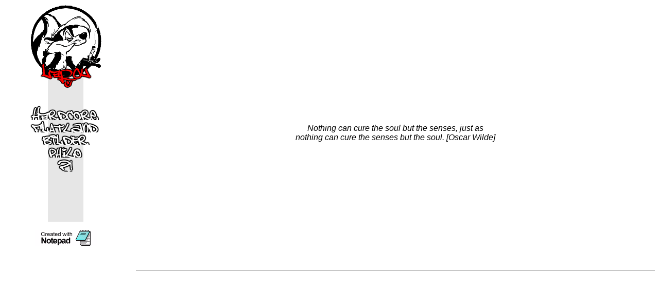

--- FILE ---
content_type: text/html
request_url: http://larou.de/index2.html
body_size: 455
content:
<!doctype html public "-//W3C//DTD HTML 4.0 //EN">
<html>
<head>
<title>
Wann waren SIE das letzte mal beim Zahnarzt?
</title>
<meta name="author" content="Robert Knispel">
<meta name="keywords" content="Larou, breakbeat, Knispel, flatland, bmx, oldschool,
oldskool, Hannover">
<meta name="date" content="2001-12-15T08:49:37+00:00">

</head>

<frameset  cols="20%,80%"border=0 frameborder=0 framespacing=0>
   <frame src="nav_jav.html" name="nav">
   <frameset  rows="72%,28%">
     <frame src="oben/000000.html" name="oben">
     <frame src="unten/0000.html" name="unten" scrolling=no>
   </frameset>
</frameset>

<noframes>
Hast 'nen scheiss-alten Browser, Baby!
</noframes>

<body text="#000000" bgcolor="#FFFFFF" link="#FF0000" alink="#FF0000" vlink="#FF0000">

</body>
</html>

--- FILE ---
content_type: text/html
request_url: http://larou.de/nav_jav.html
body_size: 767
content:
<html>
<head>
 <script language="JavaScript">
  <!--
  pepe = new Image();
  pepe.src = "pepemini3.gif";

  menu1 = new Image();
  menu1.src = "pm1a.gif";
  menuu1 = new Image();
  menuu1.src = "pm1b.gif";

  menu2 = new Image();
  menu2.src = "pm2a.gif";
  menuu2 = new Image();
  menuu2.src = "pm2b.gif";

  menu3 = new Image();
  menu3.src = "pm3a.gif";
  menuu3 = new Image();
  menuu3.src = "pm3b.gif";

  menu4 = new Image();
  menu4.src = "pm4a.gif";
  menuu4 = new Image();
  menuu4.src = "pm4b.gif";

  menu5 = new Image();
  menu5.src = "pm5a.gif";
  menuu5 = new Image();
  menuu5.src = "pm5b.gif";


   function picflip(Bildnr,picobj)

  {
   window.document.images[Bildnr].src = picobj.src;
  }
 //-->
  //-->
 </script>
 <style type="text/css">
<!--
 p.rahmen { padding:0mm; background:url("xback01.jpg"); font-size:14pt; font-family:Arial; margin-left:0.5cm; margin-right:1.5cm; border:double red; }
#free1 {  margin-top:-0.2cm; }
#free2 {  margin-top:-0.6cm; }
#free3 {  margin-top:-0.6cm; }
#free4 {  margin-top: 0cm; }

//-->
</style>

 </head>

<body text="#000000" bgcolor="#ffffff" link="#FF0000" alink="#FF0000" vlink="#FF0000">


<div align="center">
<a href="cont0.html" target="unten"
 onmouseover="picflip(0,pepe)"
 onmouseout="picflip(0,pepe)">
 <img src="pepemini3.gif" width="149" height="205" border="0">
 </a>

<p id="free1">
 <a href="unten/0101.html" target="unten"
 onMouseOver="picflip(1,menuu1)"
 onMouseOut="picflip(1,menu1)">
 <img src="pm1a.gif" width="150" height="35" border="0" alt="">
 </a></p>

<p id="free2">
 <a href="unten/0201.html" target="unten"
 onMouseOver="picflip(2,menuu2)"
 onMouseOut="picflip(2,menu2)">
 <img src="pm2a.gif" alt="" border="0">
 </a></p>

<p id="free3">
 <a href="unten/0301.html" target="unten"
 onMouseOver="picflip(3,menuu3)"
 onMouseOut="picflip(3,menu3)">
 <img src="pm3a.gif" alt="" border="0">
 </a></p>

<p id="free3">
 <a href="unten/0401.html" target="unten"
 onMouseOver="picflip(4,menuu4)"
 onMouseOut="picflip(4,menu4)">
 <img src="pm4a.gif" alt="" border="0">
 </a></p>

<p id="free3">
 <a href="unten/0501.html" target="unten"
 onMouseOver="picflip(5,menuu5)"
 onMouseOut="picflip(5,menu5)">
 <img src="pm5a.gif" alt="" border="0">
 </a></p>
<p id="free3">
 <img src="pm00.gif" width="150" height="97" border="0" alt=""></p>



 <img src="notepad.gif" width="150" height="32" border="0" alt="">
</div>


</body>
</html>

--- FILE ---
content_type: text/html
request_url: http://larou.de/oben/000000.html
body_size: 1858
content:
<html>
<head>
<bgsound src="../wav/aonlin.wav" loop=1>
<SCRIPT LANGUAGE="JavaScript">
<!-- Anfang
var msg = new Array();
Stamp = new Date();
today = Stamp.getDate();
msg[1] = "What is moral is what you feel good after, and what is immoral is what you feel bad after. [E. Hemingway]";
msg[2] = "A government that robs Peter to pay Paul can always depend on the support of Paul. [G.B. Shaw]";
msg[3] = "It is a woman�s business to get married as soon as possible, and a man�s to keep unmarried as long as he can. [G.B. Shaw]";
msg[4] = "A long dispute means that both parties are wrong. [Voltaire]";
msg[5] = "If you don't act on your beliefs, you don't really believe. [Mark T. Shirley]";
msg[6] = "Some people have such a talent for making the best of a bad situation that they go around creating bad situations so they can make the best of them. [Jean Kerr]";
msg[7] = "Most people would rather die than think; in fact, they do so. [Bertrand Russell]";
msg[8] = "An order that can be misunderstood will be misunderstood. [Napoleon]";
msg[9] = "If you wish to be successful in the world, promise everything, deliver nothing. [Napoleon]";
msg[10] = "The only victory over love is flight. [Napoleon]";
msg[11] = "God is a comedian playing to an audience too afraid to laugh. [Voltaire]";
msg[12] = "The most incomprehensible thing about the world is that it is comprehensible. [A. Einstein]";
msg[13] = "It is not enough to conquer; one must learn to seduce. [Voltaire]";
msg[14] = "All things truly wicked start from an innocence. [E. Hemingway]";
msg[15] = "Just because your doctor has a name for your condition doesn't mean he knows what it is. [John L. Shirey]";
msg[16] = "Never prevent your enemies from making mistakes.";
msg[17] = "The considerations of the intelligent always include both benefit and harm. [Sun Tzu]";
msg[18] = "Do not worry about your problems with mathematics, I assure you mine are far greater. [A. Einstein]";
msg[19] = "He who angers you conquers you. [E. Kenny]";
msg[20] = "Some cause happiness wherever they go; others whenever they go. [Oscar Wilde]";
msg[21] = "If you are lonely when you are alone, then you are in bad company. [Jean Paul Sartre]";
msg[22] = "Intellectuals solve problems; geniuses prevent them. [A. Einstein]";
msg[23] = "Be very, very careful what you put into that head, because you will never, ever get it out. [Cardinal Wolsey]";
msg[24] = "Life does not cease to be funny when people die any more than it ceases to be serious when people laugh. [G.B. Shaw]";
msg[25] = "You must not fight too often with one enemy, or you will teach him all your tricks of war. [Napoleon]";
msg[26] = "Nothing can cure the soul but the senses, just as nothing can cure the senses but the soul. [Oscar Wilde]";
msg[27] = "When a stupid man is doing something he is ashamed of, he always declares that it is his duty. [G.B. Shaw]";
msg[28] = "Never try to teach a pig to sing.  You'll only waste your time, and annoy the pig. [Mark Twain]";
msg[29] = "Good can exist without evil, whereas evil cannot exist without good. [Thomas von Aquin]";
msg[30] = "The degree of one's emotion varies inversely with one's knowledge of the facts - the less you know the hotter you get. [Bertrand Russell]";
msg[31] = "Just like the universe, as I get older, I expand and get cooler. [Joe Mancini]";

function Tip_des_Tages() {
document.write(msg[today]);
}
//  Ende -->
</script>

</head>

<body text="#000000" bgcolor="#FFFFFF" link="#FF0000" alink="#FF0000" vlink="#FF0000">
<embed src="../wav/aonlin.wav" autostart=true hidden=true height=0 width=0>
<div align="center"><table width="400" height="100%" border="0">
<tr>
 <td>
  <div align="center">
  <font face="ARIAL"><i>
<SCRIPT LANGUAGE="JavaScript">
<!-- Anfang
Tip_des_Tages()
//  Ende -->
</script></i>
</font>
  </div>
 </td>
</tr>
</table>
</div>
</body>
</html>

--- FILE ---
content_type: text/html
request_url: http://larou.de/unten/0000.html
body_size: 138
content:
<html>
<head>
</head>

<body text="#000000" bgcolor="#ffffff" link="#FF0000" alink="#FF0000" vlink="#FF0000">
<hr noshade size="1">
<div align="center"></div>



</body>
</html>